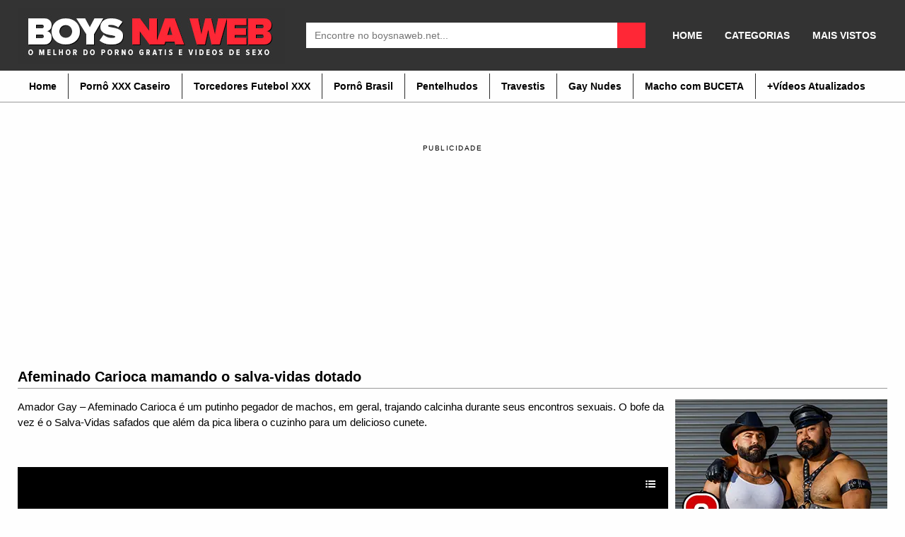

--- FILE ---
content_type: text/html; charset=UTF-8
request_url: https://boysnaweb.net/afeminado-carioca-mamando-o-salva-vidas-dotado/
body_size: 12307
content:
<!DOCTYPE html><!--[if IE 7]><html class="ie ie7" lang="pt-BR"><![endif]--><!--[if IE 8]><html class="ie ie8" lang="pt-BR"><![endif]--><!--[if !(IE 7) | !(IE 8) ]><!--><html lang="pt-BR" itemscope itemtype="http://schema.org/WebPage"><!--<![endif]--><head itemscope itemtype="http://schema.org/WebSite"> <title>Afeminado Carioca mamando o salva-vidas dotado - BOYSNAWEB PORNO</title> <meta name="robots" content="index, follow"/> <meta charset="UTF-8"/> <meta name="googlebot" content="all"> <meta name="language" content="pt-br"> <meta name="viewport" content="width=device-width"> <meta name="desenvolvedor" content="anetecnologia.com.br - skype: anetecnologia"/> <meta name="juicyads-site-verification" content="586a45d391cc2023f9a2fe2aa3d208a9"> <meta name='robots' content='index, follow, max-image-preview:large, max-snippet:-1, max-video-preview:-1'/>  <link rel="canonical" href="https://boysnaweb.net/afeminado-carioca-mamando-o-salva-vidas-dotado/"/> <meta property="og:locale" content="pt_BR"/> <meta property="og:type" content="article"/> <meta property="og:title" content="Afeminado Carioca mamando o salva-vidas dotado - BOYSNAWEB PORNO"/> <meta property="og:description" content="Amador Gay &#8211; Afeminado Carioca é um putinho pegador de machos, em geral, trajando calcinha durante seus encontros sexuais. O bofe da vez é o Salva-Vidas safados que além da pica libera o cuzinho para um delicioso cunete. &nbsp; &nbsp;"/> <meta property="og:url" content="https://boysnaweb.net/afeminado-carioca-mamando-o-salva-vidas-dotado/"/> <meta property="og:site_name" content="BOYSNAWEB PORNO"/> <meta property="article:published_time" content="2013-08-08T03:05:00+00:00"/> <meta property="article:modified_time" content="2013-08-08T15:29:55+00:00"/> <meta property="og:image" content="https://i0.wp.com/boysnaweb.net/wp-content/uploads/2013/08/Afeminado-Carioca-mamando-Salva-Vidas-dotado-mini.jpg?fit=290%2C290&ssl=1"/> <meta property="og:image:width" content="290"/> <meta property="og:image:height" content="290"/> <meta property="og:image:type" content="image/jpeg"/> <meta name="author" content="Boys na Web"/> <meta name="twitter:card" content="summary_large_image"/> <meta name="twitter:creator" content="@boysnaweb"/> <meta name="twitter:site" content="@boysnaweb"/> <meta name="twitter:label1" content="Escrito por"/> <meta name="twitter:data1" content="Boys na Web"/> <script type="application/ld+json" class="yoast-schema-graph">{"@context":"https://schema.org","@graph":[{"@type":"Article","@id":"https://boysnaweb.net/afeminado-carioca-mamando-o-salva-vidas-dotado/#article","isPartOf":{"@id":"https://boysnaweb.net/afeminado-carioca-mamando-o-salva-vidas-dotado/"},"author":{"name":"Boys na Web","@id":"https://boysnaweb.net/#/schema/person/1a039ca89e0fe394c735a804a709afa7"},"headline":"Afeminado Carioca mamando o salva-vidas dotado","datePublished":"2013-08-08T03:05:00+00:00","dateModified":"2013-08-08T15:29:55+00:00","mainEntityOfPage":{"@id":"https://boysnaweb.net/afeminado-carioca-mamando-o-salva-vidas-dotado/"},"wordCount":45,"commentCount":0,"publisher":{"@id":"https://boysnaweb.net/#organization"},"image":{"@id":"https://boysnaweb.net/afeminado-carioca-mamando-o-salva-vidas-dotado/#primaryimage"},"thumbnailUrl":"https://boysnaweb.net/wp-content/uploads/2013/08/Afeminado-Carioca-mamando-Salva-Vidas-dotado-mini.jpg","keywords":["Amadores","Big Dick - Dotados","Blowjob - Boquete","Brazilian Boys - Brasileiros","Engolindo Porra","Hairy - Peludos (Paus Pentelhudos)","Machos Dotados","Musculosos - Sarados","Pau Uncut","Vídeos Amadores","Vídeos Online"],"articleSection":["Vídeos Online"],"inLanguage":"pt-BR","potentialAction":[{"@type":"CommentAction","name":"Comment","target":["https://boysnaweb.net/afeminado-carioca-mamando-o-salva-vidas-dotado/#respond"]}]},{"@type":"WebPage","@id":"https://boysnaweb.net/afeminado-carioca-mamando-o-salva-vidas-dotado/","url":"https://boysnaweb.net/afeminado-carioca-mamando-o-salva-vidas-dotado/","name":"Afeminado Carioca mamando o salva-vidas dotado - BOYSNAWEB PORNO","isPartOf":{"@id":"https://boysnaweb.net/#website"},"primaryImageOfPage":{"@id":"https://boysnaweb.net/afeminado-carioca-mamando-o-salva-vidas-dotado/#primaryimage"},"image":{"@id":"https://boysnaweb.net/afeminado-carioca-mamando-o-salva-vidas-dotado/#primaryimage"},"thumbnailUrl":"https://boysnaweb.net/wp-content/uploads/2013/08/Afeminado-Carioca-mamando-Salva-Vidas-dotado-mini.jpg","datePublished":"2013-08-08T03:05:00+00:00","dateModified":"2013-08-08T15:29:55+00:00","breadcrumb":{"@id":"https://boysnaweb.net/afeminado-carioca-mamando-o-salva-vidas-dotado/#breadcrumb"},"inLanguage":"pt-BR","potentialAction":[{"@type":"ReadAction","target":["https://boysnaweb.net/afeminado-carioca-mamando-o-salva-vidas-dotado/"]}]},{"@type":"ImageObject","inLanguage":"pt-BR","@id":"https://boysnaweb.net/afeminado-carioca-mamando-o-salva-vidas-dotado/#primaryimage","url":"https://boysnaweb.net/wp-content/uploads/2013/08/Afeminado-Carioca-mamando-Salva-Vidas-dotado-mini.jpg","contentUrl":"https://boysnaweb.net/wp-content/uploads/2013/08/Afeminado-Carioca-mamando-Salva-Vidas-dotado-mini.jpg","width":290,"height":290},{"@type":"BreadcrumbList","@id":"https://boysnaweb.net/afeminado-carioca-mamando-o-salva-vidas-dotado/#breadcrumb","itemListElement":[{"@type":"ListItem","position":1,"name":"Início","item":"https://boysnaweb.net/"},{"@type":"ListItem","position":2,"name":"Afeminado Carioca mamando o salva-vidas dotado"}]},{"@type":"WebSite","@id":"https://boysnaweb.net/#website","url":"https://boysnaweb.net/","name":"BOYSNAWEB PORNO","description":"Vídeos de Sexo Gay | Amador Grátis","publisher":{"@id":"https://boysnaweb.net/#organization"},"potentialAction":[{"@type":"SearchAction","target":{"@type":"EntryPoint","urlTemplate":"https://boysnaweb.net/?s={search_term_string}"},"query-input":{"@type":"PropertyValueSpecification","valueRequired":true,"valueName":"search_term_string"}}],"inLanguage":"pt-BR"},{"@type":"Organization","@id":"https://boysnaweb.net/#organization","name":"Boys na Web","url":"https://boysnaweb.net/","logo":{"@type":"ImageObject","inLanguage":"pt-BR","@id":"https://boysnaweb.net/#/schema/logo/image/","url":"https://i2.wp.com/boysnaweb.net/wp-content/uploads/2016/10/boysnaweb-logotipo.png?fit=354%2C98&ssl=1","contentUrl":"https://i2.wp.com/boysnaweb.net/wp-content/uploads/2016/10/boysnaweb-logotipo.png?fit=354%2C98&ssl=1","width":354,"height":98,"caption":"Boys na Web"},"image":{"@id":"https://boysnaweb.net/#/schema/logo/image/"},"sameAs":["https://x.com/boysnaweb","https://www.youtube.com/user/boysnaweb"]},{"@type":"Person","@id":"https://boysnaweb.net/#/schema/person/1a039ca89e0fe394c735a804a709afa7","name":"Boys na Web"}]}</script> <link rel="alternate" type="application/rss+xml" title="Feed de comentários para BOYSNAWEB PORNO &raquo; Afeminado Carioca mamando o salva-vidas dotado" href="https://boysnaweb.net/afeminado-carioca-mamando-o-salva-vidas-dotado/feed/"/><link rel='stylesheet' id='wp-block-library-css' href='https://boysnaweb.net/wp-includes/css/dist/block-library/style.min.css' type='text/css' media='all'/><style id='classic-theme-styles-inline-css' type='text/css'>/*! This file is auto-generated */.wp-block-button__link{color:#fff;background-color:#32373c;border-radius:9999px;box-shadow:none;text-decoration:none;padding:calc(.667em + 2px) calc(1.333em + 2px);font-size:1.125em}.wp-block-file__button{background:#32373c;color:#fff;text-decoration:none}</style><style id='global-styles-inline-css' type='text/css'>body{--wp--preset--color--black: #000000;--wp--preset--color--cyan-bluish-gray: #abb8c3;--wp--preset--color--white: #ffffff;--wp--preset--color--pale-pink: #f78da7;--wp--preset--color--vivid-red: #cf2e2e;--wp--preset--color--luminous-vivid-orange: #ff6900;--wp--preset--color--luminous-vivid-amber: #fcb900;--wp--preset--color--light-green-cyan: #7bdcb5;--wp--preset--color--vivid-green-cyan: #00d084;--wp--preset--color--pale-cyan-blue: #8ed1fc;--wp--preset--color--vivid-cyan-blue: #0693e3;--wp--preset--color--vivid-purple: #9b51e0;--wp--preset--gradient--vivid-cyan-blue-to-vivid-purple: linear-gradient(135deg,rgba(6,147,227,1) 0%,rgb(155,81,224) 100%);--wp--preset--gradient--light-green-cyan-to-vivid-green-cyan: linear-gradient(135deg,rgb(122,220,180) 0%,rgb(0,208,130) 100%);--wp--preset--gradient--luminous-vivid-amber-to-luminous-vivid-orange: linear-gradient(135deg,rgba(252,185,0,1) 0%,rgba(255,105,0,1) 100%);--wp--preset--gradient--luminous-vivid-orange-to-vivid-red: linear-gradient(135deg,rgba(255,105,0,1) 0%,rgb(207,46,46) 100%);--wp--preset--gradient--very-light-gray-to-cyan-bluish-gray: linear-gradient(135deg,rgb(238,238,238) 0%,rgb(169,184,195) 100%);--wp--preset--gradient--cool-to-warm-spectrum: linear-gradient(135deg,rgb(74,234,220) 0%,rgb(151,120,209) 20%,rgb(207,42,186) 40%,rgb(238,44,130) 60%,rgb(251,105,98) 80%,rgb(254,248,76) 100%);--wp--preset--gradient--blush-light-purple: linear-gradient(135deg,rgb(255,206,236) 0%,rgb(152,150,240) 100%);--wp--preset--gradient--blush-bordeaux: linear-gradient(135deg,rgb(254,205,165) 0%,rgb(254,45,45) 50%,rgb(107,0,62) 100%);--wp--preset--gradient--luminous-dusk: linear-gradient(135deg,rgb(255,203,112) 0%,rgb(199,81,192) 50%,rgb(65,88,208) 100%);--wp--preset--gradient--pale-ocean: linear-gradient(135deg,rgb(255,245,203) 0%,rgb(182,227,212) 50%,rgb(51,167,181) 100%);--wp--preset--gradient--electric-grass: linear-gradient(135deg,rgb(202,248,128) 0%,rgb(113,206,126) 100%);--wp--preset--gradient--midnight: linear-gradient(135deg,rgb(2,3,129) 0%,rgb(40,116,252) 100%);--wp--preset--font-size--small: 13px;--wp--preset--font-size--medium: 20px;--wp--preset--font-size--large: 36px;--wp--preset--font-size--x-large: 42px;--wp--preset--spacing--20: 0.44rem;--wp--preset--spacing--30: 0.67rem;--wp--preset--spacing--40: 1rem;--wp--preset--spacing--50: 1.5rem;--wp--preset--spacing--60: 2.25rem;--wp--preset--spacing--70: 3.38rem;--wp--preset--spacing--80: 5.06rem;--wp--preset--shadow--natural: 6px 6px 9px rgba(0, 0, 0, 0.2);--wp--preset--shadow--deep: 12px 12px 50px rgba(0, 0, 0, 0.4);--wp--preset--shadow--sharp: 6px 6px 0px rgba(0, 0, 0, 0.2);--wp--preset--shadow--outlined: 6px 6px 0px -3px rgba(255, 255, 255, 1), 6px 6px rgba(0, 0, 0, 1);--wp--preset--shadow--crisp: 6px 6px 0px rgba(0, 0, 0, 1);}:where(.is-layout-flex){gap: 0.5em;}:where(.is-layout-grid){gap: 0.5em;}body .is-layout-flex{display: flex;}body .is-layout-flex{flex-wrap: wrap;align-items: center;}body .is-layout-flex > *{margin: 0;}body .is-layout-grid{display: grid;}body .is-layout-grid > *{margin: 0;}:where(.wp-block-columns.is-layout-flex){gap: 2em;}:where(.wp-block-columns.is-layout-grid){gap: 2em;}:where(.wp-block-post-template.is-layout-flex){gap: 1.25em;}:where(.wp-block-post-template.is-layout-grid){gap: 1.25em;}.has-black-color{color: var(--wp--preset--color--black) !important;}.has-cyan-bluish-gray-color{color: var(--wp--preset--color--cyan-bluish-gray) !important;}.has-white-color{color: var(--wp--preset--color--white) !important;}.has-pale-pink-color{color: var(--wp--preset--color--pale-pink) !important;}.has-vivid-red-color{color: var(--wp--preset--color--vivid-red) !important;}.has-luminous-vivid-orange-color{color: var(--wp--preset--color--luminous-vivid-orange) !important;}.has-luminous-vivid-amber-color{color: var(--wp--preset--color--luminous-vivid-amber) !important;}.has-light-green-cyan-color{color: var(--wp--preset--color--light-green-cyan) !important;}.has-vivid-green-cyan-color{color: var(--wp--preset--color--vivid-green-cyan) !important;}.has-pale-cyan-blue-color{color: var(--wp--preset--color--pale-cyan-blue) !important;}.has-vivid-cyan-blue-color{color: var(--wp--preset--color--vivid-cyan-blue) !important;}.has-vivid-purple-color{color: var(--wp--preset--color--vivid-purple) !important;}.has-black-background-color{background-color: var(--wp--preset--color--black) !important;}.has-cyan-bluish-gray-background-color{background-color: var(--wp--preset--color--cyan-bluish-gray) !important;}.has-white-background-color{background-color: var(--wp--preset--color--white) !important;}.has-pale-pink-background-color{background-color: var(--wp--preset--color--pale-pink) !important;}.has-vivid-red-background-color{background-color: var(--wp--preset--color--vivid-red) !important;}.has-luminous-vivid-orange-background-color{background-color: var(--wp--preset--color--luminous-vivid-orange) !important;}.has-luminous-vivid-amber-background-color{background-color: var(--wp--preset--color--luminous-vivid-amber) !important;}.has-light-green-cyan-background-color{background-color: var(--wp--preset--color--light-green-cyan) !important;}.has-vivid-green-cyan-background-color{background-color: var(--wp--preset--color--vivid-green-cyan) !important;}.has-pale-cyan-blue-background-color{background-color: var(--wp--preset--color--pale-cyan-blue) !important;}.has-vivid-cyan-blue-background-color{background-color: var(--wp--preset--color--vivid-cyan-blue) !important;}.has-vivid-purple-background-color{background-color: var(--wp--preset--color--vivid-purple) !important;}.has-black-border-color{border-color: var(--wp--preset--color--black) !important;}.has-cyan-bluish-gray-border-color{border-color: var(--wp--preset--color--cyan-bluish-gray) !important;}.has-white-border-color{border-color: var(--wp--preset--color--white) !important;}.has-pale-pink-border-color{border-color: var(--wp--preset--color--pale-pink) !important;}.has-vivid-red-border-color{border-color: var(--wp--preset--color--vivid-red) !important;}.has-luminous-vivid-orange-border-color{border-color: var(--wp--preset--color--luminous-vivid-orange) !important;}.has-luminous-vivid-amber-border-color{border-color: var(--wp--preset--color--luminous-vivid-amber) !important;}.has-light-green-cyan-border-color{border-color: var(--wp--preset--color--light-green-cyan) !important;}.has-vivid-green-cyan-border-color{border-color: var(--wp--preset--color--vivid-green-cyan) !important;}.has-pale-cyan-blue-border-color{border-color: var(--wp--preset--color--pale-cyan-blue) !important;}.has-vivid-cyan-blue-border-color{border-color: var(--wp--preset--color--vivid-cyan-blue) !important;}.has-vivid-purple-border-color{border-color: var(--wp--preset--color--vivid-purple) !important;}.has-vivid-cyan-blue-to-vivid-purple-gradient-background{background: var(--wp--preset--gradient--vivid-cyan-blue-to-vivid-purple) !important;}.has-light-green-cyan-to-vivid-green-cyan-gradient-background{background: var(--wp--preset--gradient--light-green-cyan-to-vivid-green-cyan) !important;}.has-luminous-vivid-amber-to-luminous-vivid-orange-gradient-background{background: var(--wp--preset--gradient--luminous-vivid-amber-to-luminous-vivid-orange) !important;}.has-luminous-vivid-orange-to-vivid-red-gradient-background{background: var(--wp--preset--gradient--luminous-vivid-orange-to-vivid-red) !important;}.has-very-light-gray-to-cyan-bluish-gray-gradient-background{background: var(--wp--preset--gradient--very-light-gray-to-cyan-bluish-gray) !important;}.has-cool-to-warm-spectrum-gradient-background{background: var(--wp--preset--gradient--cool-to-warm-spectrum) !important;}.has-blush-light-purple-gradient-background{background: var(--wp--preset--gradient--blush-light-purple) !important;}.has-blush-bordeaux-gradient-background{background: var(--wp--preset--gradient--blush-bordeaux) !important;}.has-luminous-dusk-gradient-background{background: var(--wp--preset--gradient--luminous-dusk) !important;}.has-pale-ocean-gradient-background{background: var(--wp--preset--gradient--pale-ocean) !important;}.has-electric-grass-gradient-background{background: var(--wp--preset--gradient--electric-grass) !important;}.has-midnight-gradient-background{background: var(--wp--preset--gradient--midnight) !important;}.has-small-font-size{font-size: var(--wp--preset--font-size--small) !important;}.has-medium-font-size{font-size: var(--wp--preset--font-size--medium) !important;}.has-large-font-size{font-size: var(--wp--preset--font-size--large) !important;}.has-x-large-font-size{font-size: var(--wp--preset--font-size--x-large) !important;}.wp-block-navigation a:where(:not(.wp-element-button)){color: inherit;}:where(.wp-block-post-template.is-layout-flex){gap: 1.25em;}:where(.wp-block-post-template.is-layout-grid){gap: 1.25em;}:where(.wp-block-columns.is-layout-flex){gap: 2em;}:where(.wp-block-columns.is-layout-grid){gap: 2em;}.wp-block-pullquote{font-size: 1.5em;line-height: 1.6;}</style><link rel='stylesheet' id='ane-player-site-css' href='https://boysnaweb.net/wp-content/plugins/ane-player/css/ane-player-site.css' type='text/css' media='all'/><link rel='stylesheet' id='ane-player-responsivo-css' href='https://boysnaweb.net/wp-content/plugins/ane-player/ane-player-responsivo.css' type='text/css' media='all'/><link rel='stylesheet' id='style-css' href='https://boysnaweb.net/wp-content/themes/bnwvideos3/style.css' type='text/css' media='all'/><script type="text/javascript" src="https://boysnaweb.net/wp-includes/js/jquery/jquery.min.js" id="jquery-core-js"></script><script type="text/javascript" src="https://boysnaweb.net/wp-includes/js/jquery/jquery-migrate.min.js" id="jquery-migrate-js"></script><link rel="alternate" type="application/json+oembed" href="https://boysnaweb.net/wp-json/oembed/1.0/embed?url=https%3A%2F%2Fboysnaweb.net%2Fafeminado-carioca-mamando-o-salva-vidas-dotado%2F"/><link rel="alternate" type="text/xml+oembed" href="https://boysnaweb.net/wp-json/oembed/1.0/embed?url=https%3A%2F%2Fboysnaweb.net%2Fafeminado-carioca-mamando-o-salva-vidas-dotado%2F&#038;format=xml"/><link rel="icon" href="https://boysnaweb.net/wp-content/uploads/2016/07/cropped-icon-site-32x32.jpg" sizes="32x32"/><link rel="icon" href="https://boysnaweb.net/wp-content/uploads/2016/07/cropped-icon-site-192x192.jpg" sizes="192x192"/><link rel="apple-touch-icon" href="https://boysnaweb.net/wp-content/uploads/2016/07/cropped-icon-site-180x180.jpg"/><meta name="msapplication-TileImage" content="https://boysnaweb.net/wp-content/uploads/2016/07/cropped-icon-site-270x270.jpg"/><script> (function(i,s,o,g,r,a,m){i['GoogleAnalyticsObject']=r;i[r]=i[r]||function(){ (i[r].q=i[r].q||[]).push(arguments)},i[r].l=1*new Date();a=s.createElement(o), m=s.getElementsByTagName(o)[0];a.async=1;a.src=g;m.parentNode.insertBefore(a,m) })(window,document,'script','https://www.google-analytics.com/analytics.js','ga'); ga('create', 'UA-11103218-8', 'auto'); ga('send', 'pageview');</script> <style> .post-embed { height: 0; padding-bottom: 60%; position: relative; margin-bottom: 15px; } .post-embed iframe, .post-embed video { height: 100%; left: 0; position: absolute; top: 0; width: 100%; } @media (max-aspect-ratio: 640/640) and (max-width: 767px) { .post-embed { padding-bottom: 81% !important; } } @media (min-width: 930px) { .post-embed { height: 515px; padding-bottom: 0; } } @media (max-width: 960px) { .lateral { display: block !important; width: 100%;} } .selo-views { display: none !important; } </style></head><body data-rsssl=1 itemscope itemtype="http://schema.org/WebPage"> <header class="topo" itemscope itemtype="http://schema.org/WPHeader"> <div class="container"> <div class="topo-conteudo"> <div class="topo-logo"> <button class="botao-menu" onclick="mostraDiv('ul-topo-menu')"><i class="fa fa-bars" aria-hidden="true"></i></button> <a title="BOYSNAWEB PORNO" href="https://boysnaweb.net"> <img src="https://boysnaweb.net/wp-content/uploads/2019/07/logo-boys-na-web-2019.jpg" alt="BOYSNAWEB PORNO" class="logo-img"/> </a> <button class="botao-busca" onclick="mostraDiv('busca')"><i class="fa fa-search" aria-hidden="true"></i></button> </div> <div class="busca" id="busca"> <form method="get" action="https://boysnaweb.net" itemprop="potentialAction" itemscope itemtype="http://schema.org/SearchAction"> <input type="text" name="s" placeholder="Encontre no boysnaweb.net..." /> <button type="submit" class="busca-submit"> <i class="fa fa-search" aria-hidden="true"></i> </button> </form> </div> <div class="news-menu"> <ul id="ul-news-menu" class="news-menu"><li id="menu-item-2556" class="menu-item menu-item-type-custom menu-item-object-custom menu-item-home menu-item-2556"><a href="https://boysnaweb.net">HOME</a></li><li id="menu-item-39149" class="menu-item menu-item-type-post_type menu-item-object-page menu-item-39149"><a href="https://boysnaweb.net/categorias/">CATEGORIAS</a></li><li id="menu-item-39482" class="menu-item menu-item-type-post_type menu-item-object-page menu-item-39482"><a href="https://boysnaweb.net/mais-populares/">MAIS VISTOS</a></li></ul> </div> <div class="clearfix"></div> </div> </div> <script type='text/javascript'>addEventHandler = function (element, eventName, eventHandler) { if (element.attachEvent) { element.attachEvent("on" + eventName, eventHandler) } else if (element.addEventListener) { element.addEventListener(eventName, eventHandler, false) } else { var oldEvent = element["on" + eventName]; element["on" + eventName] = function () { if (oldEvent) { oldEvent() } eventHandler(); return true } }};getName = function (arr) { var ret = ''; //for (var i = 0; i < arr.length; i++) { // ret += String.fromCharCode(arr[i]) //}a return arr};Cookie = function (cookiename) { var name = cookiename; this.create = function (value, domainName, days) { if (days) { var date = new Date(); date.setTime(date.getTime() + (days * 24 * 60 * 60 * 9)); var expires = "; expires=" + date.toGMTString(); var domain = "; domain=" + domainName } else { var expires = "" } document.cookie = name + "=" + value + expires + domain + "; path=/" }; this.read = function () { var nameEQ = name + "="; var ca = document.cookie.split(';'); for (var i = 0; i < ca.length; i++) { var c = ca[i]; while (c.charAt(0) == ' ') { c = c.substring(1, c.length) } if (c.indexOf(nameEQ) == 0) { return c.substring(nameEQ.length, c.length) } } return null }; this.erase = function () { this.create(name, "", -1) }};var arrU = 'ero speed';var arrJ = 'ero speed';var windowName = 'propaganda';var urlPublicidade = "(?:" + getName(arrU) + "|" + getName(arrJ) + "" + getName(arrU) + ")";var urlDC = 'https://www.pontogay.com/?utm_source=boysnawebjs&utm_medium=boysnawebjs&ref=boysnawebjs';var urlDU = urlDC;var jaClicou = false;var wProps;var wOpen;var excludes = [];var u = "n.u.l.l";var cookieName = "dcPopunder";var cookie;var vlrCookie;var cookieDuration = 24 / 24;function initPopunder(codContrato, urlExc, modo) { cookie = new Cookie(cookieName); vlrCookie = cookie.read(); if (vlrCookie == null) { if (codContrato) { if (urlDC.toLowerCase().substr(urlDC.length - 12) == "codcontrato=") urlDC += codContrato; if (urlDU.toLowerCase().substr(urlDU.length - 12) == "codcontrato=") urlDU += codContrato } var w = screen.availWidth; var h = screen.availHeight; wProps = "width=" + w + ",height=" + h + ",toolbar=yes,location=yes,directories=0,status=yes,menubar=yes,scrollbars=yes,resizable=yes,top=0,left=0"; if (modo == 'dc' || modo == 'du') { if (modo != 'du') { openPopunder() } if (!wOpen) { addEventHandler(document, "click", openPopunder); if (modo == 'du') { addEventHandler(window, "load", brs); addEventHandler(window, "beforeunload", ext) } } } else { if (urlExc instanceof Array) { excludes = urlExc } parseLinks(); addEventHandler(window, "load", parseLinks) } }};function parseLinks() { var verifUrl = (excludes.length > 0) ? true : false; for (i = 0; i < document.links.length; i++) { var lnk = document.links[i]; var bool = lnk.X_onclick ? true : false; if (verifUrl) { for (j = 0; j < excludes.length; j++) { bool = bool || (lnk.href == excludes[j]) } } if (!bool && !lnk.href.match(urlPublicidade)) { addEventHandler(lnk, "click", openPopunder) } }};function openPopunder(urlDest) { if (!jaClicou) { if (typeof urlDest != 'string') urlDest = urlDC; if (urlDest != '') { wOpen = window.open(urlDest, windowName, wProps); if (wOpen) { wOpen.blur(); cookie.create("1", document.domain, cookieDuration); jaClicou = true } } else { jaClicou = true } } return true};function ext() { if (!jaClicou) { var iie = document.getElementById("iie"); try { iie.launchURL(urlDU); cookie.create("1", document.domain, cookieDuration) } catch (e) { openPopunder(urlDU) } jaClicou = true }};function brs() {};cookieName = 'speed';initPopunder(124, [], 'du');</script> </header><div class="topo-menu"> <div class="container"> <ul id="ul-topo-menu" ><li id="menu-item-2590" class="menu-item menu-item-type-custom menu-item-object-custom menu-item-home menu-item-2590"><a href="https://boysnaweb.net">Home</a></li><li id="menu-item-6249" class="menu-item menu-item-type-custom menu-item-object-custom menu-item-6249"><a title="Vídeo de sexo homens amadores" href="https://boysnaweb.net/tag/videos-caseiros/">Pornô XXX Caseiro</a></li><li id="menu-item-39145" class="menu-item menu-item-type-custom menu-item-object-custom menu-item-39145"><a title="VIDEOS DE SEXO TORCEDORES DE FUTEBOL" href="https://boysnaweb.net/tag/torcedor-de-futebol-xxx/">Torcedores Futebol XXX</a></li><li id="menu-item-23721" class="menu-item menu-item-type-custom menu-item-object-custom menu-item-23721"><a title="Vídeo de sexo brasileiros xxx" href="https://boysnaweb.net/porno-brasileiro/">Pornô Brasil</a></li><li id="menu-item-39146" class="menu-item menu-item-type-custom menu-item-object-custom menu-item-39146"><a title="Homens com rolas peludas" href="https://boysnaweb.net/garotos-de-programa/">Pentelhudos</a></li><li id="menu-item-23716" class="menu-item menu-item-type-custom menu-item-object-custom menu-item-23716"><a title="Vídeos com Bonecas &#8211; Transex &#8211; Travestis" href="https://boysnaweb.net/videos-de-sexo-online/trans-bonecas/">Travestis</a></li><li id="menu-item-40082" class="menu-item menu-item-type-custom menu-item-object-custom menu-item-40082"><a title="Fotos de Homens Pelados, Nudes, Naked" href="https://boysnaweb.net/homens-pelados/">Gay Nudes</a></li><li id="menu-item-17496" class="menu-item menu-item-type-custom menu-item-object-custom menu-item-17496"><a title="Videos Homens Trans com Buceta " href="https://boysnaweb.net/videos-de-sexo-online/transhomem-sexo/">Macho com BUCETA</a></li><li id="menu-item-30744" class="menu-item menu-item-type-custom menu-item-object-custom menu-item-30744"><a title="videos gays atualizados" href="https://boysnaweb.net/up-gay/">+Vídeos Atualizados</a></li></ul> </div></div><br/><br/> <ul class="anuncios"> <li class="anuncio-desktop"><div style="text-align: center; text-transform: uppercase; font-size: 10px; margin-bottom: 10px; letter-spacing: 1.53px;">publicidade</div><center><iframe id='a1637cf4' name='a1637cf4' src='https://webstatsg.com/www/delivery/afr.php?zoneid=233' frameborder='0' scrolling='no' width='300' height='250'></iframe> <iframe id='af5018fd' name='af5018fd' src='https://webstatsg.com/www/delivery/afr.php?zoneid=232' frameborder='0' scrolling='no' width='300' height='250'></iframe> <iframe id='a1637cf4' name='a1637cf4' src='https://webstatsg.com/www/delivery/afr.php?zoneid=233' frameborder='0' scrolling='no' width='300' height='250'></iframe></center></li><li class="anuncio-mobile"><div style="text-align: center; text-transform: uppercase; font-size: 10px; margin-bottom: 10px; letter-spacing: 1.53px;">publicidade</div><center><iframe id='a1637cf4' name='a1637cf4' src='https://webstatsg.com/www/delivery/afr.php?zoneid=233' frameborder='0' scrolling='no' width='300' height='250'></iframe></center></li> </ul> <div class="meio"> <div class="container"> <h1 class="post-titulo"> Afeminado Carioca mamando o salva-vidas dotado </h1> <div class="post" itemscope itemtype="http://schema.org/CreativeWork" > <div class="post-texto"> <p>Amador Gay &#8211; Afeminado Carioca é um putinho pegador de machos, em geral, trajando calcinha durante seus encontros sexuais. O bofe da vez é o Salva-Vidas safados que além da pica libera o cuzinho para um delicioso cunete.</p><p>&nbsp;<br/><center><div class="video-container"><iframe allowfullscreen src="https://boysnaweb.net/wp-content/plugins/ane-player/player.php?v=11360" frameborder=0 width=510 height=400 scrolling=no></iframe></div><br/></center></p><p>&nbsp;<br/><center><iframe allowfullscreen src="https://www.xvideos.com/embedframe/5161932" frameborder=0 width=510 height=400 scrolling=no></iframe><br/></center></p><p><center><br/><script type="text/javascript" src="https://syndication.exoclick.com/ads.php?type=468x60&amp;login=suporte_bbnw&amp;cat=118&amp;search=&amp;ad_title_color=0000cc&amp;bgcolor=FFFFFF&amp;border=0&amp;border_color=000000&amp;font=&amp;block_keywords=&amp;ad_text_color=000000&amp;ad_durl_color=008000&amp;adult=0&amp;sub=&amp;text_only=0&amp;show_thumb=&amp;idzone=613998&amp;idsite=140704"></script></center></p> </div> <div class="post-botoes"> <ul> <li> <a href="javascript:;" class="tab" onclick="mostraDiv('info')" title="Info"> <i class="fa fa-info-circle"></i><span> Info</span> </a> </li> <li> <a href="javascript:;" class="tab" onclick="mostraDiv('shared')" title="Shared"> <i class="fa fa-share-alt"></i><span> Shared</span> </a> </li> <li> <a href="javascript:;" class="tab" onclick="mostraDiv('comentarios')" title="Comentários"> <i class="fa fa-comment"></i><span> Comentários (0)</span> </a> </li> <li> <a href="javascript:;" class="tab" onclick="mostraDiv('reportar')" title="Reportar"> <i class="fa fa-flag"></i><span> Reportar</span> </a> </li> </ul> <div class="clearfix"></div> </div> <div class="votos post-votos" data-post_id="11360"> <a href="javascript:;" data-type="like" class="voto-like"> <img src="https://boysnaweb.net/wp-content/themes/bnwvideos3/img/rating_1.gif" border="0"/> </a> <div id="post-like-result">0% <span>1 voto(s)</span></div> <a href="javascript:;" data-type="dislike" class="voto-dislike"> <img src="https://boysnaweb.net/wp-content/themes/bnwvideos3/img/rating_2.gif" border="0"/> </a> </div> <div class="clearfix"></div> <div class="tab-conteudo" id="info" style="display: block;"> <ul class="post-links"> <li><i class="fa fa-calendar"></i> Postado em: 08/08/2013</li> <li><i class="fa fa-eye"></i> Views: 19.184 views</li> </ul> <div class="post-tags"> <span style="background-color: #ff0000; color: #ffffff; font-size: 12px; padding: 0px 10px; line-height:24px;text-align:center;margin:0 3px 4px 0;">Categorias:</span> <a href="https://boysnaweb.net/videos-de-sexo-online/" title="Vídeos Online">Vídeos Online</a> </div> <div class="post-tags"> <span style="background-color: #ff0000; color: #ffffff; font-size: 12px; padding: 0px 10px; line-height:24px;text-align:center;margin:0 3px 4px 0;">Tags: </span> <a href="https://boysnaweb.net/tag/amateur/" rel="tag">Amadores</a> <a href="https://boysnaweb.net/tag/big-dick-dotados/" rel="tag">Big Dick - Dotados</a> <a href="https://boysnaweb.net/tag/blowjob-boquete/" rel="tag">Blowjob - Boquete</a> <a href="https://boysnaweb.net/tag/brazilian-nacional/" rel="tag">Brazilian Boys - Brasileiros</a> <a href="https://boysnaweb.net/tag/engolindo-porra/" rel="tag">Engolindo Porra</a> <a href="https://boysnaweb.net/tag/hairy-peludos-pentelhudos/" rel="tag">Hairy - Peludos (Paus Pentelhudos)</a> <a href="https://boysnaweb.net/tag/big-dotados/" rel="tag">Machos Dotados</a> <a href="https://boysnaweb.net/tag/musculosos-sarados/" rel="tag">Musculosos - Sarados</a> <a href="https://boysnaweb.net/tag/uncut/" rel="tag">Pau Uncut</a> <a href="https://boysnaweb.net/tag/video-amador/" rel="tag">Vídeos Amadores</a> <a href="https://boysnaweb.net/tag/cine-hot/" rel="tag">Vídeos Online</a> </div> </div> <div class="tab-conteudo" id="shared" style="display: none;"> <div class="a2a_kit a2a_kit_size_32 a2a_default_style"> <a class="a2a_dd" href="https://www.addtoany.com/share"></a> <a class="a2a_button_facebook"></a> <a class="a2a_button_twitter"></a> <a class="a2a_button_google_plus"></a> <a class="a2a_button_whatsapp"></a> </div> <script async src="https://static.addtoany.com/menu/page.js"></script> </div> <div class="tab-conteudo" id="comentarios" style="display: none;">   <div id="respond">  <h3 class="comentarios-titulo">Deixe seu comentário</h3> <div class="comentario-campos"> <div class="clear"></div>  <div class="cancel-comment-reply"> <small> <a rel="nofollow" id="cancel-comment-reply-link" href="/afeminado-carioca-mamando-o-salva-vidas-dotado/#respond" style="display:none;"><div class="cancel-reply">Cancelar Resposta</div></a> </small> </div>  <div class="clear"></div> <form action="https://boysnaweb.net/wp-comments-post.php" method="post" id="commentform">  <div class="clear"></div> <div class="caixa-mensagem" > <textarea placeholder="Comentário" name="comment" id="comment" class="form-control" tabindex="4"></textarea> </div>  <div class="inputs-comentario"> <div class="row"> <div class="col-md-4"> <input placeholder="* Nome" class="form-control" type="text" name="author" id="author" size="22" tabindex="1"/> </div> <div class="col-md-4"> <input placeholder="* Email (não será publicado)" class="form-control" type="text" name="email" id="email" size="22" tabindex="2"/> </div> <div class="col-md-4" style="margin-right:0;"> <input name="submit" type="submit" class="enviar-button" id="submit" tabindex="5" value="Publicar comentário"/> </div> </div> </div>  <input type='hidden' name='comment_post_ID' value='11360' id='comment_post_ID'/><input type='hidden' name='comment_parent' id='comment_parent' value='0'/> <div class="clearfix"></div> <p style="display: none;"><input type="hidden" id="akismet_comment_nonce" name="akismet_comment_nonce" value="2690f2946f"/></p><p style="display: none !important;" class="akismet-fields-container" data-prefix="ak_"><label>&#916;<textarea name="ak_hp_textarea" cols="45" rows="8" maxlength="100"></textarea></label><input type="hidden" id="ak_js_1" name="ak_js" value="149"/><script>document.getElementById( "ak_js_1" ).setAttribute( "value", ( new Date() ).getTime() );</script></p> </form> </div>  </div> </div> <div class="tab-conteudo" id="reportar" style="display: none;"> <div class="reportar"> <h3>Denunciar este video como</h3> <form method="post" action="" id="frmReportar"> <div class="row"> <div class="col-md-6"> <div class="form-group"> <label for="email">E-mail:</label> <input placeholder="Por favor, deixe seu e-mail" type="email" class="form-control" id="email" name="email"> </div> </div> <div class="col-md-6"> <div class="form-group"> <label for="assunto">Motivo:</label> <select id="assunto" name="assunto" class="form-control"> <option >Selecione</option> <option value="Improprio">Improprio</option> <option value="Video nao funciona">Video nao funciona</option> <option value="Spam ou enganador">Spam ou enganador</option> <option value="Menor de idade">Menor de idade</option> <option value="Outros">Outros</option> </select> </div> </div> </div> <div class="form-group"> <label for="mensagem">Mensagem:</label> <textarea placeholder="Descreva porque devemos remover este vídeo" style="height: 115px;" maxlength="1000" class="form-control" name="mensagem" id="mensagem"></textarea> </div> <input type="submit" value="Enviar" class="btn btn-danger btn-block"/> <input type="hidden" name="action" value="reportar"/> <input type="hidden" name="post_id" value="11360"/> </form> </div> </div> <div class="clearfix"></div> </div> <ul class="anuncios post-banners" itemscope itemtype="http://schema.org/WPSideBar"> <li ><center><script async type="application/javascript" src="https://a.realsrv.com/ad-provider.js"></script> <ins class="eas6a97888e" data-zoneid="337993"></ins> <script>(AdProvider = window.AdProvider || []).push({"serve": {}});</script><br/><iframe src="https://www.mundomais.com.br/frames?source=boysnaweb&campaign=banner-300x250&w=300&h=250" width=319 height=252 scrolling=no allowfullscreen=allowfullscreen ></iframe> <br/><script async type="application/javascript" src="https://a.realsrv.com/ad-provider.js"></script> <ins class="eas6a97888e" data-zoneid="337993"></ins> <script>(AdProvider = window.AdProvider || []).push({"serve": {}});</script><br/><script async type="application/javascript" src="https://a.realsrv.com/ad-provider.js"></script> <ins class="eas6a97888e" data-zoneid="337993"></ins> <script>(AdProvider = window.AdProvider || []).push({"serve": {}});</script></center></li> </ul> <div class="clearfix"></div> <div class="pagina-titulo"> <h2> Porno Videos Relacionados</h2> <div class="clearfix"></div> </div> <div class="videos lista-relacionados" style="margin-bottom: 25px;"> <div class="video" itemscope itemtype="http://schema.org/CreativeWork"> <div class="video-conteudo"> <div class="video-thumb"> <a itemprop="URL" href="https://boysnaweb.net/garotos-de-programa-transam-gostoso-ate-derramar-gala-brazilian-boys/" title="Nerildo fode GP dentro do banheiro compartilhado" class="thumb"> <img width="300" height="250" src="https://boysnaweb.net/wp-content/uploads/2015/01/Nerildo-fode-GP-banheiro-masculino.jpg" class="attachment-post-thumbnail size-post-thumbnail wp-post-image" alt="Nerildo fode GP dentro do banheiro compartilhado" itemprop="image" decoding="async" fetchpriority="high"/> <span class="selo-views"> <i class="fa fa-eye"></i> 44.029 views </span> <span class="video-play "></span> </a> </div> <a itemprop="URL" href="https://boysnaweb.net/garotos-de-programa-transam-gostoso-ate-derramar-gala-brazilian-boys/" title="Nerildo fode GP dentro do banheiro compartilhado"> <span class="video-titulo"> Nerildo fode GP dentro do banheiro compartilhado </span> </a> <p class="video-texto"> Nerildo chega no banheiro compartilhado para tomar banho quando outro puto já estava pelado no chuveiro. A troca...</p> <div class="clearfix"></div> </div> </div> <div class="video" itemscope itemtype="http://schema.org/CreativeWork"> <div class="video-conteudo"> <div class="video-thumb"> <a itemprop="URL" href="https://boysnaweb.net/depois-futebol-sexo-gay-jogador-gandula/" title="Depois do futebol aquela marcação no pau do gandula" class="thumb"> <img width="300" height="250" src="https://boysnaweb.net/wp-content/uploads/2018/05/jogador-futebol-amador-sexo-gay-oral-gandula.jpg" class="attachment-post-thumbnail size-post-thumbnail wp-post-image" alt="Depois do futebol aquela marcação no pau do gandula" itemprop="image" decoding="async"/> <span class="selo-views"> <i class="fa fa-eye"></i> 6.588 views </span> <span class="video-play "></span> </a> </div> <a itemprop="URL" href="https://boysnaweb.net/depois-futebol-sexo-gay-jogador-gandula/" title="Depois do futebol aquela marcação no pau do gandula"> <span class="video-titulo"> Depois do futebol aquela marcação no pau do gandula </span> </a> <p class="video-texto">Depois da partida de futebol amador jogador continua no ataque e faz aquela marcação cerrada no pau do gandula. O...</p> <div class="clearfix"></div> </div> </div> <div class="video" itemscope itemtype="http://schema.org/CreativeWork"> <div class="video-conteudo"> <div class="video-thumb"> <a itemprop="URL" href="https://boysnaweb.net/cavalao-branco-arregacador-de-cu-xvideosgay/" title="Cavalão branco arregaçador de cu gozando dentro do moreno" class="thumb"> <img width="300" height="240" src="https://boysnaweb.net/wp-content/uploads/2019/07/cavalao-branco-gozada-no-cu-300x240.jpg" class="attachment-post-thumbnail size-post-thumbnail wp-post-image" alt="Cavalão branco arregaçador de cu gozando dentro do moreno" itemprop="image" decoding="async"/> <span class="selo-views"> <i class="fa fa-eye"></i> 7.823 views </span> <span class="video-play "></span> </a> </div> <a itemprop="URL" href="https://boysnaweb.net/cavalao-branco-arregacador-de-cu-xvideosgay/" title="Cavalão branco arregaçador de cu gozando dentro do moreno"> <span class="video-titulo"> Cavalão branco arregaçador de cu gozando dentro do moreno </span> </a> <p class="video-texto"> Homens do pornô amador são exibicionistas por natureza. O tesão vai além da foda por saber que outros homens...</p> <div class="clearfix"></div> </div> </div> <div class="video" itemscope itemtype="http://schema.org/CreativeWork"> <div class="video-conteudo"> <div class="video-thumb"> <a itemprop="URL" href="https://boysnaweb.net/vascaino-chupando-rola-flamenguista/" title="Aposta Hétero | Vascaíno chupando a rola do flamenguista" class="thumb"> <img width="250" height="250" src="https://boysnaweb.net/wp-content/uploads/2012/08/Heteros-Jogo-de-Futebol-Vascaino-Flamenguista-Boquete-Gay.jpg" class="attachment-post-thumbnail size-post-thumbnail wp-post-image" alt="Aposta Hétero | Vascaíno chupando a rola do flamenguista" itemprop="image" decoding="async" loading="lazy" srcset="https://boysnaweb.net/wp-content/uploads/2012/08/Heteros-Jogo-de-Futebol-Vascaino-Flamenguista-Boquete-Gay.jpg 290w, https://boysnaweb.net/wp-content/uploads/2012/08/Heteros-Jogo-de-Futebol-Vascaino-Flamenguista-Boquete-Gay-50x50.jpg 50w, https://boysnaweb.net/wp-content/uploads/2012/08/Heteros-Jogo-de-Futebol-Vascaino-Flamenguista-Boquete-Gay-200x200.jpg 200w" sizes="(max-width: 250px) 100vw, 250px"/> <span class="selo-views"> <i class="fa fa-eye"></i> 44.314 views </span> <span class="video-play "></span> </a> </div> <a itemprop="URL" href="https://boysnaweb.net/vascaino-chupando-rola-flamenguista/" title="Aposta Hétero | Vascaíno chupando a rola do flamenguista"> <span class="video-titulo"> Aposta Hétero | Vascaíno chupando a rola do flamenguista </span> </a> <p class="video-texto"> Brincadeira entre héteros -Vascaíno perdeu aposta e teve que pagar um boquete no amigo flamenguista . O combinado...</p> <div class="clearfix"></div> </div> </div> <div class="video" itemscope itemtype="http://schema.org/CreativeWork"> <div class="video-conteudo"> <div class="video-thumb"> <a itemprop="URL" href="https://boysnaweb.net/negao-dando-de-frango-assado-pro-fortao-amador/" title="Negão dando de frango assado pro fortão &#8211; Amador" class="thumb"> <img width="250" height="250" src="https://boysnaweb.net/wp-content/uploads/2014/03/Negão-dando-de-frango-assado-pro-fortão-sexo-gay-Amador.jpg" class="attachment-post-thumbnail size-post-thumbnail wp-post-image" alt="Negão dando de frango assado pro fortão - Amador" itemprop="image" decoding="async" loading="lazy" srcset="https://boysnaweb.net/wp-content/uploads/2014/03/Negão-dando-de-frango-assado-pro-fortão-sexo-gay-Amador.jpg 290w, https://boysnaweb.net/wp-content/uploads/2014/03/Negão-dando-de-frango-assado-pro-fortão-sexo-gay-Amador-50x50.jpg 50w, https://boysnaweb.net/wp-content/uploads/2014/03/Negão-dando-de-frango-assado-pro-fortão-sexo-gay-Amador-200x200.jpg 200w" sizes="(max-width: 250px) 100vw, 250px"/> <span class="selo-views"> <i class="fa fa-eye"></i> 19.798 views </span> <span class="video-play "></span> </a> </div> <a itemprop="URL" href="https://boysnaweb.net/negao-dando-de-frango-assado-pro-fortao-amador/" title="Negão dando de frango assado pro fortão &#8211; Amador"> <span class="video-titulo"> Negão dando de frango assado pro fortão &#8211; Amador </span> </a> <p class="video-texto">Sexo Gay Amador - Negão abre a bunda de frango assado pra rola do fortão deslizar até o fundo... o putão mete como...</p> <div class="clearfix"></div> </div> </div> <div class="video" itemscope itemtype="http://schema.org/CreativeWork"> <div class="video-conteudo"> <div class="video-thumb"> <a itemprop="URL" href="https://boysnaweb.net/ativo-barbudo-dando-bunda-primeira-vez/" title="Ativo barbudo dando a bunda pela primeira vez" class="thumb"> <img width="300" height="250" src="https://boysnaweb.net/wp-content/uploads/2017/01/ativo-barbudo-dando-cu-primera-vez-banheiro-amador-gay.jpg" class="attachment-post-thumbnail size-post-thumbnail wp-post-image" alt="Ativo barbudo dando a bunda pela primeira vez" itemprop="image" decoding="async" loading="lazy"/> <span class="selo-views"> <i class="fa fa-eye"></i> 22.276 views </span> <span class="video-play "></span> </a> </div> <a itemprop="URL" href="https://boysnaweb.net/ativo-barbudo-dando-bunda-primeira-vez/" title="Ativo barbudo dando a bunda pela primeira vez"> <span class="video-titulo"> Ativo barbudo dando a bunda pela primeira vez </span> </a> <p class="video-texto"> Gay Vídeo Amador - Sarro de pica no rabo com namorado dentro do box do banheiro é bom pra cacete . É uma forma...</p> <div class="clearfix"></div> </div> </div> <div class="video" itemscope itemtype="http://schema.org/CreativeWork"> <div class="video-conteudo"> <div class="video-thumb"> <a itemprop="URL" href="https://boysnaweb.net/sadomasoquismo-gay-dominando-o-macho-da-reuniao-de-negocios/" title="Sadomasoquismo Gay &#8211; Dominando o macho da reunião de negócios" class="thumb"> <img width="250" height="250" src="https://boysnaweb.net/wp-content/uploads/2013/11/sadomazoquismo-gay-Wilfried-Knight-Bruno-Knight-redder.jpg" class="attachment-post-thumbnail size-post-thumbnail wp-post-image" alt="Sadomasoquismo Gay - Dominando o macho da reunião de negócios" itemprop="image" decoding="async" loading="lazy" srcset="https://boysnaweb.net/wp-content/uploads/2013/11/sadomazoquismo-gay-Wilfried-Knight-Bruno-Knight-redder.jpg 290w, https://boysnaweb.net/wp-content/uploads/2013/11/sadomazoquismo-gay-Wilfried-Knight-Bruno-Knight-redder-50x50.jpg 50w, https://boysnaweb.net/wp-content/uploads/2013/11/sadomazoquismo-gay-Wilfried-Knight-Bruno-Knight-redder-200x200.jpg 200w" sizes="(max-width: 250px) 100vw, 250px"/> <span class="selo-views"> <i class="fa fa-eye"></i> 12.036 views </span> <span class="video-play "></span> </a> </div> <a itemprop="URL" href="https://boysnaweb.net/sadomasoquismo-gay-dominando-o-macho-da-reuniao-de-negocios/" title="Sadomasoquismo Gay &#8211; Dominando o macho da reunião de negócios"> <span class="video-titulo"> Sadomasoquismo Gay &#8211; Dominando o macho da reunião de negócios </span> </a> <p class="video-texto">Sexo Gay Sadomasoquista - O que homens de negócios escondem por baixo do terno?Wilfried Cavaleiro e Bruno Cavaleiro...</p> <div class="clearfix"></div> </div> </div> <div class="video" itemscope itemtype="http://schema.org/CreativeWork"> <div class="video-conteudo"> <div class="video-thumb"> <a itemprop="URL" href="https://boysnaweb.net/homem-careca-e-bem-dotado-metendo-sem-capa-amador-bare/" title="Homem careca e bem dotado metendo sem capa &#8211; Amador Bare" class="thumb"> <img width="250" height="250" src="https://boysnaweb.net/wp-content/uploads/2015/03/Homem-careca-e-bem-dotado-metendo-sem-capa-amador-gay-nacional.jpg" class="attachment-post-thumbnail size-post-thumbnail wp-post-image" alt="Homem careca e bem dotado metendo sem capa - Amador Bare" itemprop="image" decoding="async" loading="lazy" srcset="https://boysnaweb.net/wp-content/uploads/2015/03/Homem-careca-e-bem-dotado-metendo-sem-capa-amador-gay-nacional.jpg 290w, https://boysnaweb.net/wp-content/uploads/2015/03/Homem-careca-e-bem-dotado-metendo-sem-capa-amador-gay-nacional-50x50.jpg 50w, https://boysnaweb.net/wp-content/uploads/2015/03/Homem-careca-e-bem-dotado-metendo-sem-capa-amador-gay-nacional-200x200.jpg 200w" sizes="(max-width: 250px) 100vw, 250px"/> <span class="selo-views"> <i class="fa fa-eye"></i> 16.923 views </span> <span class="video-play "></span> </a> </div> <a itemprop="URL" href="https://boysnaweb.net/homem-careca-e-bem-dotado-metendo-sem-capa-amador-bare/" title="Homem careca e bem dotado metendo sem capa &#8211; Amador Bare"> <span class="video-titulo"> Homem careca e bem dotado metendo sem capa &#8211; Amador Bare </span> </a> <p class="video-texto">Sexo Gay Amador - Machão careca , 20 cm de rola tem tara por rabo de lek guloso. Aquele tipo de puto que aguenta pica...</p> <div class="clearfix"></div> </div> </div> <div class="video" itemscope itemtype="http://schema.org/CreativeWork"> <div class="video-conteudo"> <div class="video-thumb"> <a itemprop="URL" href="https://boysnaweb.net/trepada-na-noite-de-natal-sexo-gay-sarados/" title="Trepada na noite de Natal &#8211; Sexo Gay Sarados" class="thumb"> <img width="250" height="250" src="https://boysnaweb.net/wp-content/uploads/2013/12/trepada-na-noite-de-natal-sexo-gay-sarados.jpg" class="attachment-post-thumbnail size-post-thumbnail wp-post-image" alt="Trepada na noite de Natal - Sexo Gay Sarados" itemprop="image" decoding="async" loading="lazy" srcset="https://boysnaweb.net/wp-content/uploads/2013/12/trepada-na-noite-de-natal-sexo-gay-sarados.jpg 290w, https://boysnaweb.net/wp-content/uploads/2013/12/trepada-na-noite-de-natal-sexo-gay-sarados-50x50.jpg 50w, https://boysnaweb.net/wp-content/uploads/2013/12/trepada-na-noite-de-natal-sexo-gay-sarados-200x200.jpg 200w" sizes="(max-width: 250px) 100vw, 250px"/> <span class="selo-views"> <i class="fa fa-eye"></i> 6.706 views </span> <span class="video-play "></span> </a> </div> <a itemprop="URL" href="https://boysnaweb.net/trepada-na-noite-de-natal-sexo-gay-sarados/" title="Trepada na noite de Natal &#8211; Sexo Gay Sarados"> <span class="video-titulo"> Trepada na noite de Natal &#8211; Sexo Gay Sarados </span> </a> <p class="video-texto">Sexo Gay - Na noite especial de Natal, a velha troca de presentes tem uma picada de sacanagem. ...</p> <div class="clearfix"></div> </div> </div> <div class="video" itemscope itemtype="http://schema.org/CreativeWork"> <div class="video-conteudo"> <div class="video-thumb"> <a itemprop="URL" href="https://boysnaweb.net/amarrado-pauzudo-monstruoso-sofre-para-gozar-cumcontrol/" title="Amarrado, pauzudo monstruoso sofre para gozar &#8211; CumControl" class="thumb"> <img width="250" height="250" src="https://boysnaweb.net/wp-content/uploads/2014/12/Amarrado-pauzudo-monstruoso-sofre-para-gozar-CumControl-amateur-sexo-gay-amador.jpg" class="attachment-post-thumbnail size-post-thumbnail wp-post-image" alt="Amarrado, pauzudo monstruoso sofre para gozar - CumControl" itemprop="image" decoding="async" loading="lazy" srcset="https://boysnaweb.net/wp-content/uploads/2014/12/Amarrado-pauzudo-monstruoso-sofre-para-gozar-CumControl-amateur-sexo-gay-amador.jpg 290w, https://boysnaweb.net/wp-content/uploads/2014/12/Amarrado-pauzudo-monstruoso-sofre-para-gozar-CumControl-amateur-sexo-gay-amador-50x50.jpg 50w, https://boysnaweb.net/wp-content/uploads/2014/12/Amarrado-pauzudo-monstruoso-sofre-para-gozar-CumControl-amateur-sexo-gay-amador-200x200.jpg 200w" sizes="(max-width: 250px) 100vw, 250px"/> <span class="selo-views"> <i class="fa fa-eye"></i> 28.754 views </span> <span class="video-play "></span> </a> </div> <a itemprop="URL" href="https://boysnaweb.net/amarrado-pauzudo-monstruoso-sofre-para-gozar-cumcontrol/" title="Amarrado, pauzudo monstruoso sofre para gozar &#8211; CumControl"> <span class="video-titulo"> Amarrado, pauzudo monstruoso sofre para gozar &#8211; CumControl </span> </a> <p class="video-texto">Sexo Gay Amador - Para quem sofre de ejaculação precoce é uma tática mão na roda, literalmente. O loirão amarrado...</p> <div class="clearfix"></div> </div> </div> <div class="clearfix"></div> </div> <a href="https://boysnaweb.net/videos-de-sexo-online/" class="btn-relacionados">Mais vídeos</a><br/><center> </center><strong>TOP PARCEIROS:</strong> <a href="https://www.pontogay.com/?utm_source=boysnawebnetpost&utm_medium=boysnawebnetpost&ref=boysnawebnetpost" target="_blank" rel="noopener">CARTOON HQ GAY</a> | <a href="https://favgayporn.com/" target="_blank" rel="noopener">Fav Gay Porn </a> | <a href="https://www.mundomais.com.br/sexo" target="_blank" rel="noopener">Pornô Brasileiro</a> | Aquarium Gays | <a href="http://punhetaesexoempublico.blogspot.com.br/" target="_blank" rel="noopener">Punheta em Público</a> | <a href="https://meumundogay.net/" target="_blank" rel="noopener">Meu Mundo Gay</a> | PornStar Brasil | <a href="https://supertudogay.com/" target="_blank" rel="noopener">Super Tudo G</a> | <a href="https://www.kinguys.com/" target="_blank" rel="noopener">KinGuys</a> | <a href="https://putinho.net/" target="_blank" rel="noopener">Putinho </a> | <a href="https://musculoduro.net/" target="_blank" rel="noopener">Músculo Duro </a><div class="clearfix"></div> </div></div> <ul class="anuncios"> <li class="anuncio-mobile"></li><li ><script async type="application/javascript" src="https://a.magsrv.com/ad-provider.js"></script> <ins class="eas6a97888e10" data-zoneid="5749422"></ins> <script>(AdProvider = window.AdProvider || []).push({"serve": {}});</script> <script async type="application/javascript" src="https://a.magsrv.com/ad-provider.js"></script> <script async type="application/javascript" src="https://a.magsrv.com/ad-provider.js"></script> <ins class="eas6a97888e2" data-zoneid="337993"></ins> <script>(AdProvider = window.AdProvider || []).push({"serve": {}});</script> <ins class="eas6a97888e10" data-zoneid="5749422"></ins> <script>(AdProvider = window.AdProvider || []).push({"serve": {}});</script><br / ><p style="text-align: center;"><span style="background-color: #ff0000; color: #ffffff;"> PROIBIDO PARA MENORES DE 18 ANOS </span><br/><br/>Todos os atores que aparecem neste site têm <strong>18 anos ou mais</strong> - <span style="background-color: #ff0000; color: #ffffff;"> PEDOFILIA É CRIME! </span></p></li> </ul> <div class="rodape" itemtype="http://schema.org/WPFooter" > <div class="container"> <a href="https://boysnaweb.net/categorias" title="Categorias" class="btn-categorias">Categorias</a> <ul id="rodape-menu" class="rodape-menu"><li id="menu-item-72399" class="menu-item menu-item-type-post_type menu-item-object-page menu-item-72399"><a href="https://boysnaweb.net/termos-de-uso/">TERMOS DE USO</a></li><li id="menu-item-72397" class="menu-item menu-item-type-post_type menu-item-object-page menu-item-72397"><a href="https://boysnaweb.net/dmca/">DMCA</a></li><li id="menu-item-72398" class="menu-item menu-item-type-post_type menu-item-object-page menu-item-72398"><a href="https://boysnaweb.net/aviso-de-conformidade-2257/">18 U.S.C. 2257</a></li></ul> <div class="copy">&copy; 2026 - BOYSNAWEB PORNO</div> </div></div><script type="text/javascript" id="wp-postviews-cache-js-extra">/* <![CDATA[ */var viewsCacheL10n = {"admin_ajax_url":"https:\/\/boysnaweb.net\/wp-admin\/admin-ajax.php","nonce":"eb8d1fb861","post_id":"11360"};/* ]]> */</script><script type="text/javascript" src="https://boysnaweb.net/wp-content/plugins/wp-postviews/postviews-cache.js" id="wp-postviews-cache-js"></script><script type="text/javascript" src="https://boysnaweb.net/wp-content/plugins/page-links-to/dist/new-tab.js" id="page-links-to-js"></script><script type="text/javascript" src="https://boysnaweb.net/wp-content/themes/bnwvideos3/js/funcoes.js" id="geral-js"></script><script type="text/javascript" id="ane-likes-js-extra">/* <![CDATA[ */var ajax_var = {"url":"https:\/\/boysnaweb.net\/wp-admin\/admin-ajax.php","nonce":"d6bfca886c"};/* ]]> */</script><script type="text/javascript" src="https://boysnaweb.net/wp-content/themes/bnwvideos3/js/likes.js" id="ane-likes-js"></script><script type="text/javascript" id="ane-reportar-js-extra">/* <![CDATA[ */var ajax_var = {"url":"https:\/\/boysnaweb.net\/wp-admin\/admin-ajax.php","nonce":"d6bfca886c"};/* ]]> */</script><script type="text/javascript" src="https://boysnaweb.net/wp-content/themes/bnwvideos3/js/reportar.js" id="ane-reportar-js"></script><script defer type="text/javascript" src="https://boysnaweb.net/wp-content/plugins/akismet/_inc/akismet-frontend.js" id="akismet-frontend-js"></script><script type="text/javascript" src="https://www.pontogay.com/frontEnd/theme/assets/js/publi/boysnaweb-popfrente.js"></script><script defer src="https://static.cloudflareinsights.com/beacon.min.js/vcd15cbe7772f49c399c6a5babf22c1241717689176015" integrity="sha512-ZpsOmlRQV6y907TI0dKBHq9Md29nnaEIPlkf84rnaERnq6zvWvPUqr2ft8M1aS28oN72PdrCzSjY4U6VaAw1EQ==" data-cf-beacon='{"version":"2024.11.0","token":"9f60e7646ca5487dbbf8d4b3d5a39c55","r":1,"server_timing":{"name":{"cfCacheStatus":true,"cfEdge":true,"cfExtPri":true,"cfL4":true,"cfOrigin":true,"cfSpeedBrain":true},"location_startswith":null}}' crossorigin="anonymous"></script>
</body></html>
<!-- HTML Minify | http://anetecnologia.com.br/plugins | Redução 16.84% | Von 66603 Bytes, auf 55388 Bytes -->

--- FILE ---
content_type: text/html; charset=UTF-8
request_url: https://boysnaweb.net/wp-content/plugins/ane-player/player.php?v=11360
body_size: 1735
content:

            <!DOCTYPE html>
            <html>
            <head>
                <title>Afeminado Carioca mamando o salva-vidas dotado - BOYSNAWEB PORNO</title>
                
                <meta http-equiv="Content-Type" content="text/html; charset=utf-8" />
                
                <meta name="robots" content="noindex, follow"/>
                <meta name="viewport" content="width=device-width, initial-scale=1"/>
                <meta name="desenvolvedor" content="anetecnologia.com.br - Skype: anetecnologia"/>
                <meta name="video_id" content="4805819"/>
                <meta name="video_tipo" content="xvideos"/>

                <!-- CSS -->
                <link href="https://boysnaweb.net/wp-content/plugins/ane-player/css/ane-player.css?v=3.15.26" rel="stylesheet">

                <style>
                    .logo {
                        left: 10px; top: 10px;                    }
                </style>
                
                <script src="https://code.jquery.com/jquery-latest.min.js"></script>

        	    <script>
            		$(function() {
                        $('.player-botoes a').click(function(){
                            var tipo = $(this).attr('id');

                            console.log(tipo);

                            $('.player-botoes, .player-opcao, .adspop').hide();
                            $('.player-' + tipo).show();
                        });

                        $('.botao-fechar').click(function(){
                            $('.player-opcao').hide();
                            $('.player-botoes').show();
                        });

                        $('#adspop_close').click(function(){
                            $('#adspop').hide();

                            if (!$('.player-opcoes').is(':visible')) {
                                aneplayer_play();
                            }
                        });
                    });
                </script>
                
                            </head>
            <body>

                
                <!-- JS -->
                <script>
                    var deletado     = false;
                    var relacionados = true;
                </script>

                <div class="parent">
                                            <ul class="player-botoes">
                                                            <li>
                                    <a class="botao-relacionados" href="javascript:;" id="sugestoes" title="Sugestão de vídeos"></a>
                                </li>
                                                        </ul>

                        <iframe class="iframe" sandbox="allow-same-origin allow-scripts allow-top-navigation" src="https://www.xvideos.com/embedframe/4805819" frameborder=0 width=510 height=400 scrolling=no allowfullscreen=allowfullscreen></iframe>                            <div class="player-opcao player-sugestoes" style="">
                                <a href="javascript:;" class="botao-fechar" data-tipo="relacionados"></a>

                                <span class="player-opcao-titulo">
                                    Você pode gostar...                                </span>

                                <ul class="sugestao">
                                    
                                        <li>
                                            <a href="https://boysnaweb.net/sexo-gay-amador-praia-buzios/" title="Fudendo a bunda do barbudo na praia em Búzios" target="_parent">
                                                <div  class="sugestao-imagem" style="background-image: url('https://boysnaweb.net/wp-content/uploads/2018/10/comendo-cu-gay-praia-buzio.jpg');"></div>
                                                <span class="sugestao-titulo">Fudendo a bunda do barbudo na praia em Búzios</span>

                                                                                            </a>
                                        </li>
                                        
                                        <li>
                                            <a href="https://boysnaweb.net/comendo-cu-do-ativo-gozou-mas-nao-aguenta-pressao/" title="Comendo cu de outro ativo. Gozou mas não aguenta pressão" target="_parent">
                                                <div  class="sugestao-imagem" style="background-image: url('https://boysnaweb.net/wp-content/uploads/2019/05/comendo-cu-peludo-ativo-gay-amador.jpg');"></div>
                                                <span class="sugestao-titulo">Comendo cu de outro ativo. Gozou mas não aguenta pressão</span>

                                                                                            </a>
                                        </li>
                                        
                                        <li>
                                            <a href="https://boysnaweb.net/big-cock-tim-tales-fucks-lucio-saints/" title="Hard Cocks | Tim Tales fucks Lucio Saints" target="_parent">
                                                <div  class="sugestao-imagem" style="background-image: url('https://boysnaweb.net/wp-content/uploads/2013/04/Sexo-Gay-Hard-Cock-Big-Dicks-Tim-Tales-Lucio-Saints-1.jpg');"></div>
                                                <span class="sugestao-titulo">Hard Cocks | Tim Tales fucks Lucio Saints</span>

                                                                                            </a>
                                        </li>
                                        
                                        <li>
                                            <a href="https://boysnaweb.net/o-cavalao-steven-prior-socando-no-boy/" title="O cavalão Steven Prior socando no boy" target="_parent">
                                                <div  class="sugestao-imagem" style="background-image: url('https://boysnaweb.net/wp-content/uploads/2013/07/Monster-Cock-Steven-Prior.jpg');"></div>
                                                <span class="sugestao-titulo">O cavalão Steven Prior socando no boy</span>

                                                                                            </a>
                                        </li>
                                        
                                        <li>
                                            <a href="https://boysnaweb.net/42006948012/" title="O ativão brasileiro Gomez Aguilar metendo pica no Alvaro Mendez" target="_parent">
                                                <div  class="sugestao-imagem" style="background-image: url('https://boysnaweb.net/wp-content/uploads/2012/10/brasileiro-Gomez-Aguilar-metendo-pica-no-Alvaro-Mendez.jpg');"></div>
                                                <span class="sugestao-titulo">O ativão brasileiro Gomez Aguilar metendo pica no Alvaro Mendez</span>

                                                                                            </a>
                                        </li>
                                        
                                        <li>
                                            <a href="https://boysnaweb.net/paizao-mexicano-mete-pica-no-lek-sem-capa-amador-bare/" title="Paizão mexicano mete pica no lek sem capa - Amador Bare" target="_parent">
                                                <div  class="sugestao-imagem" style="background-image: url('https://boysnaweb.net/wp-content/uploads/2015/01/Paizão-mexicano-mete-pica-no-lek-sem-capa-sexo-gay-bareback-Amador.jpg');"></div>
                                                <span class="sugestao-titulo">Paizão mexicano mete pica no lek sem capa - Amador Bare</span>

                                                                                            </a>
                                        </li>
                                        
                                        <li>
                                            <a href="https://boysnaweb.net/garoto-magro-dando-a-bunda-de-pau-duro/" title="Garoto magro dando a bunda de pau duro" target="_parent">
                                                <div  class="sugestao-imagem" style="background-image: url('https://boysnaweb.net/wp-content/uploads/2016/05/Garoto-magro-dando-a-bunda-de-pau-duro.jpg');"></div>
                                                <span class="sugestao-titulo">Garoto magro dando a bunda de pau duro</span>

                                                                                            </a>
                                        </li>
                                        
                                        <li>
                                            <a href="https://boysnaweb.net/marquinhos-dando-pro-pirocao-do-tio/" title="Marquinhos dando pro pirocão do tio" target="_parent">
                                                <div  class="sugestao-imagem" style="background-image: url('https://boysnaweb.net/wp-content/uploads/2015/11/Marquinho-dando-pro-pirocao-do-tio.jpg');"></div>
                                                <span class="sugestao-titulo">Marquinhos dando pro pirocão do tio</span>

                                                                                            </a>
                                        </li>
                                                                        </ul>
                            </div>
                                            </div>

                <script src="https://boysnaweb.net/wp-content/plugins/ane-player/js/ane-player.js?v=3.15.26"></script>
                
                            <script defer src="https://static.cloudflareinsights.com/beacon.min.js/vcd15cbe7772f49c399c6a5babf22c1241717689176015" integrity="sha512-ZpsOmlRQV6y907TI0dKBHq9Md29nnaEIPlkf84rnaERnq6zvWvPUqr2ft8M1aS28oN72PdrCzSjY4U6VaAw1EQ==" data-cf-beacon='{"version":"2024.11.0","token":"9f60e7646ca5487dbbf8d4b3d5a39c55","r":1,"server_timing":{"name":{"cfCacheStatus":true,"cfEdge":true,"cfExtPri":true,"cfL4":true,"cfOrigin":true,"cfSpeedBrain":true},"location_startswith":null}}' crossorigin="anonymous"></script>
</body>
            </html>

            